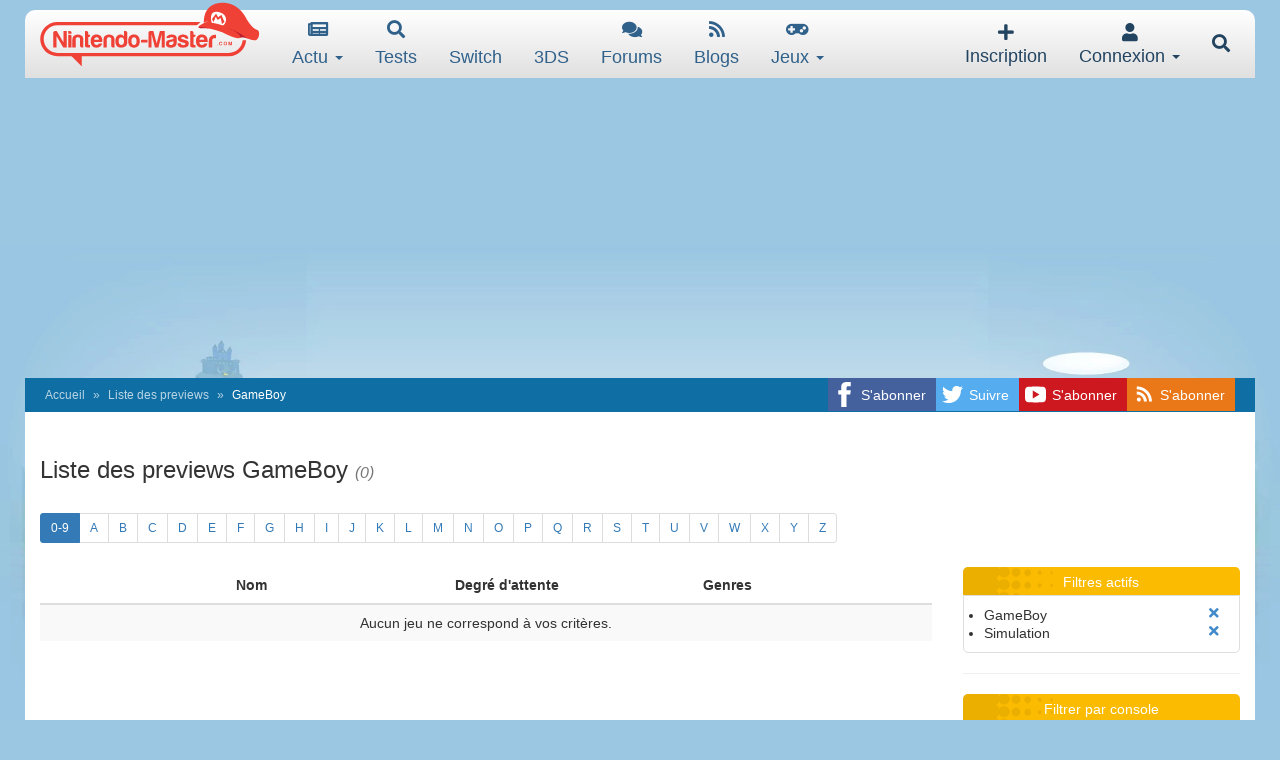

--- FILE ---
content_type: text/html; charset=UTF-8
request_url: https://www.nintendo-master.com/previews/gb?l=09&g=109
body_size: 8748
content:
<!doctype html>
<html prefix="og: http://ogp.me/ns#" lang="fr">
<head>


<!-- Google tag (gtag.js) -->
<script async src="https://www.googletagmanager.com/gtag/js?id=G-D79KNPH6FL"></script>
<script>
  window.dataLayer = window.dataLayer || [];
  function gtag(){dataLayer.push(arguments);}
  gtag('js', new Date());

  gtag('config', 'G-D79KNPH6FL');</script>

            <link rel="canonical" href="https://www.nintendo-master.com/previews" />
    <title>Liste des previews - Nintendo-Master</title>
    <meta charset="utf-8">
    <meta http-equiv="X-UA-Compatible" content="IE=edge">
    <meta name="viewport"
          content="width=1024">

            <meta name="keywords"
              content="nintendo,switch,wii,wiiu,ds,nds,3ds,n3ds,nx,gamecube,play,console,jeux,ngc,gc,gba,e3,gameboy,game,gb,micro,news,mario,zelda,link,pokemon,pikachu,xenoblade,splatoon,forum,portable,tgs,salon,amiibo,online,nintendo-master,informations,video,nm,actualité,rpg,screen,sega,capcom,metroid,spécialisé,news,blog">
    
            <meta name="description"
              content="Visualisation de la liste des previews, les jeux que nous attendons le plus">
    

    <meta name="google-site-verification" content="Yn628QHoWKAexHLpHE5vymfGq4kU-mu_he7BLSo0wKo"/>
    <meta name="csrf-token" content="Lm171tGrqrWLjDjsa0pli2qKvZwFDUjF1U1rSkSU"/>

    <meta name="socketio_token" content="null"/>

    <meta name="theme-color" content="#b83b3b">
    <meta name="application-name" content="Nintendo-Master">

    <link rel="apple-touch-icon-precomposed" sizes="57x57"
          href="https://www.nintendo-master.com/img/favicons/apple-touch-icon-57x57.png"/>
    <link rel="apple-touch-icon-precomposed" sizes="114x114"
          href="https://www.nintendo-master.com/img/favicons/apple-touch-icon-114x114.png"/>
    <link rel="apple-touch-icon-precomposed" sizes="72x72"
          href="https://www.nintendo-master.com/img/favicons/apple-touch-icon-72x72.png"/>
    <link rel="apple-touch-icon-precomposed" sizes="144x144"
          href="https://www.nintendo-master.com/img/favicons/apple-touch-icon-144x144.png"/>
    <link rel="apple-touch-icon-precomposed" sizes="60x60"
          href="https://www.nintendo-master.com/img/favicons/apple-touch-icon-60x60.png"/>
    <link rel="apple-touch-icon-precomposed" sizes="120x120"
          href="https://www.nintendo-master.com/img/favicons/apple-touch-icon-120x120.png"/>
    <link rel="apple-touch-icon-precomposed" sizes="76x76"
          href="https://www.nintendo-master.com/img/favicons/apple-touch-icon-76x76.png"/>
    <link rel="apple-touch-icon-precomposed" sizes="152x152"
          href="https://www.nintendo-master.com/img/favicons/apple-touch-icon-152x152.png"/>
    <link rel="icon" type="image/png" href="https://www.nintendo-master.com/img/favicons/favicon-196x196.png" sizes="196x196"/>
    <link rel="icon" type="image/png" href="https://www.nintendo-master.com/img/favicons/favicon-96x96.png" sizes="96x96"/>
    <link rel="icon" type="image/png" href="https://www.nintendo-master.com/img/favicons/favicon-32x32.png" sizes="32x32"/>
    <link rel="icon" type="image/png" href="https://www.nintendo-master.com/img/favicons/favicon-16x16.png" sizes="16x16"/>

                <link href="https://www.nintendo-master.com/css/bootstrap.css" rel="stylesheet">
        <link href="https://www.nintendo-master.com/css/app.css?3622" rel="stylesheet">
        <link href="https://www.nintendo-master.com/css/perfect-scrollbar.min.css?3" rel="stylesheet">

                    <link href="https://www.nintendo-master.com/css/nm/game.css?1808" rel="stylesheet">
                    <link href="https://www.nintendo-master.com/css/jquery.fancybox.css?2102" rel="stylesheet">
            
    <link href="https://www.nintendo-master.com/css/nm/game.css" rel="stylesheet">

            <link rel="alternate" type="application/rss+xml" href="https://www.nintendo-master.com/rss/news" title="Nintendo-Master: News">
        <link rel="alternate" type="application/rss+xml" href="https://www.nintendo-master.com/rss/blogs" title="Nintendo-Master: Blogs">
        <link rel="alternate" type="application/rss+xml" href="https://www.nintendo-master.com/rss/forum"
              title="Nintendo-Master: Forums">
    
    
    <link rel="stylesheet" href="https://www.nintendo-master.com/css/fontawesome.min.css?1">

    <!-- Global site tag (gtag.js) - Google Analytics -->
    <script async src="https://www.googletagmanager.com/gtag/js?id=UA-146431523-1"></script>
    <script>
        window.dataLayer = window.dataLayer || [];
        function gtag(){dataLayer.push(arguments);}
        gtag('js', new Date());

        gtag('config', 'UA-146431523-1');
    </script>

    <script async src="https://pagead2.googlesyndication.com/pagead/js/adsbygoogle.js"></script>
    <script>
        (adsbygoogle = window.adsbygoogle || []).push({
            google_ad_client: "ca-pub-2699302559426236",
            enable_page_level_ads: true
        });
    </script>

    
    <meta property="og:site_name" content="Nintendo-Master"/>
    <meta name="twitter:site" content="@NM_Officiel"/>

            <meta property="og:title" content="Nintendo-Master, actu Nintendo et Nintendo Switch"/>
        <meta property="og:type" content="website"/>
        <meta property="og:url" content="https://www.nintendo-master.com"/>
        <meta property="og:image" content="https://www.nintendo-master.com/img/banners/250x250.png"/>
    </head>
<body>

<script>
    function canUseWebP() {
        var elem = document.createElement('canvas');
        if (!!(elem.getContext && elem.getContext('2d')))
            return elem.toDataURL('image/webp').indexOf('data:image/webp') == 0;
        return false;
    }

    if (!canUseWebP())
        document.body.classList.add("not-webp");
</script>

<div id="offcanvas-bg-black"></div>
    <style>
        body {
            background-image: url('/img/deco.webp');
            background-position: bottom center;
            background-size: 100%;
            background-repeat: no-repeat;
            background-color: #9bc7e2;
            background-attachment: fixed;
        }
    </style>


<div class="container container-site">

    <div class="row header" data-spy="affix" data-offset-top="60">
    <a class="logo hidden-xs" title="Logo menu Nintendo-Master " href="https://www.nintendo-master.com"></a>

    <nav class="navbar navbar-menu" role="navigation">
        <!-- Brand and toggle get grouped for better mobile display -->
        <div class="navbar-header" style="text-align: center;">
            <a class="mobile-header-toggle navbar-toggle pull-right visible-xs" style="margin-right:8px;" data-toggle="search"
               href="#">
                <span class="fa fa-search mobile-search-btn"></span>
            </a>

            
            <form action="/recherche" method="get" id="search-mobile">
                <a href="#" id="search-back"><i class="fa fa-arrow-left"></i></a>
                <input type="text" class="form-control search-text-mobile" name="q"
                       placeholder="Rechercher..."  >
            </form>

            <a class=" navbar-toggle toggle-menu visible-xs pull-left" id="logo_mobile" data-toggle="offcanvas"
               data-target="#offcanvas-menu" href="#">
                <span class="lines"></span>
            </a>

            <a class="logo visible-xs" title="Logo mobile Nintendo-Master" href="/"></a>
        </div>

        <div class="hidden-xs" id="collapse-menu">
                            <div class="visible-xs">
                    <div class="subheader">
                        <a href="#" data-toggle="modal" data-target="#modal_connect"
                           class="btn btn-primary">Connexion</a>
                        <a href="https://www.nintendo-master.com/inscription" class="btn btn-danger">Inscription</a>
                    </div>
                </div>
            
            <ul class="nav navbar-nav nav-main">
                
                <li class="visible-xs">
                    <a href="https://www.nintendo-master.com">
                        <span class="fa fa-home"></span>
                        Accueil
                    </a>
                </li>
                <li class="dropdown">
                    <a href="#" class="dropdown-toggle" data-toggle="dropdown">
                        <span class="fa fa-newspaper"></span>
                        Actu <b class="caret"></b>
                    </a>
                    <ul class="dropdown-menu">
                        <li><a href="https://www.nintendo-master.com/actualite">Dernières news</a></li>
                        <li><a href="https://www.nintendo-master.com/actualite/important">A ne pas rater</a></li>
                        <li><a href="https://www.nintendo-master.com/actualite/wii-u">Nintendo Wii U</a></li>
                        <li><a href="https://www.nintendo-master.com/actualite/3ds">Nintendo 3DS</a></li>
                        <li><a href="https://www.nintendo-master.com/actualite/switch">Nintendo SWITCH</a></li>
                        <li><a href="https://www.nintendo-master.com/actualite/exclu">Exclusivités</a></li>
                    </ul>
                </li>

                <li class="dropdown">
                    <a href="https://www.nintendo-master.com/tests" class="dropdown-toggle">
                        <span class="fa fa-search"></span>
                        Tests
                    </a>
                </li>

                <li class="dropdown dropdown-sm">
                    <a href="https://www.nintendo-master.com/actualite/switch" class="dropdown-toggle">
                        <span class="iconify" data-icon="fa-brands:nintendo-switch" data-inline="false" data-width="18"
                              data-height="18"></span>
                        <span class="hidden-sm">Switch</span>
                    </a>
                </li>

                <li class="dropdown dropdown-sm">
                    <a href="https://www.nintendo-master.com/actualite/3ds" class="dropdown-toggle">
                        <span class="iconify" data-icon="whh-nintendods" data-inline="false" data-width="18"
                              data-height="18"></span>
                        <span class="hidden-sm">3DS</span>
                    </a>
                </li>

                <li class="dropdown">
                    <a href="https://www.nintendo-master.com/forum" class="dropdown-toggle">
                        <span class="fa fa-comments"></span>
                        Forums
                    </a>
                </li>

                <li class="dropdown">
                    <a href="https://www.nintendo-master.com/blogs" class="dropdown-toggle">
                        <span class="fa fa-rss"></span>
                        Blogs
                    </a>
                </li>

                <li class="dropdown">
                    <a href="#" class="dropdown-toggle" data-toggle="dropdown">
                        <span class="fa fa-gamepad"></span>
                        Jeux <b class="caret"></b>
                    </a>
                    <ul class="dropdown-menu">
                        <li><a href="https://www.nintendo-master.com/jeux">Tous les jeux</a></li>
                        <li><a href="https://www.nintendo-master.com/jeux/sorties">Calendrier des sorties</a></li>
                        <li><a href="https://www.nintendo-master.com/previews">Previews</a></li>
                    </ul>
                </li>

                            </ul>
        </div>

        <ul class="nav navbar-nav nav-user hidden-xs pull-right">
                            <li class="dropdown">
                    <a href="https://www.nintendo-master.com/inscription" class="dropdown-toggle">
                        <span class="fa fa-plus hidden-sm"></span>
                        Inscription
                    </a>
                </li>

                <li class="dropdown dropdown-click">
                    <a href="#" class="dropdown-toggle" data-toggle="dropdown">
                        <span class="fa fa-user hidden-sm"></span>
                        Connexion <b class="caret hidden-xs"></b>
                    </a>
                    <div class="dropdown-menu dropdown-menu-right connect-box-dropdown">
                        <div id="connect_box">
                            <form action="https://www.nintendo-master.com/connexion" method="post" class="form-inline form-login" id="connect"><input type="hidden" name="_token" value="Lm171tGrqrWLjDjsa0pli2qKvZwFDUjF1U1rSkSU">
                            <div class="form-group username-group">
                                <div class="input-group">
                                    <div class="input-group-addon"><span class="fa fa-user"></span></div>
                                    <input type="text" class="form-control" id="username" name="email"
                                           placeholder="Pseudo">
                                </div>
                            </div>

                            <div class="form-group password-group">
                                <div class="input-group">
                                    <div class="input-group-addon"><span class="fa fa-lock"></span></div>
                                    <input type="password" class="form-control" id="password" name="password"
                                           placeholder="Mot de passe">
                                </div>
                            </div>

                            <div class="btn-block btns-signin">
                                <button type="submit" id="btn_login" class="btn btn-primary">Connexion</button>
                            </div>

                            <div class="form-group password-group">
                                <div class="checkbox">
                                    <label>
                                        <input type="checkbox" class="noicheck" name="remember" checked> Se souvenir de
                                        moi
                                    </label>
                                </div>
                            </div>

                            <a href="https://www.nintendo-master.com/users/forgot_password" class="forget_password">Mot de passe
                                oublié?</a>

                            </form>
                        </div>
                    </div>
                </li>
                        <li class="pull-right search-nav-toggle">
                <a class="mobile-header-toggle navbar-toggle pull-right" style="margin-right:8px;"
                   data-toggle="search" href="#">
                    <span class="fa fa-search mobile-search-btn"></span>
                </a>
            </li>
        </ul>
    </nav>
</div>

    <div id="offcanvas-menu"
         class="navmenu navmenu-default navmenu-fixed-left offcanvas-xs hidden-sm hidden-md hidden-lg"></div>

    
            <div class="row content-breadcrumb hidden-xs">
            <div class="social-networks hidden-xs">
                <div class="social-item item-fb">
                    <a href="https://www.facebook.com/pages/Nintendo-Mastercom/595180663842693" target="_blank"
                       rel=”noreferrer” title="Facebook Nintendo-Master">
                        <span class="hidden-sm">S'abonner</span></a>
                </div>
                <div class="social-item item-tw">
                    <a href="https://twitter.com/NM_Officiel" target="_blank" rel=”noreferrer”
                       title="Twitter Nintendo-Master">
                        <span class="hidden-sm">Suivre</span></a>
                </div>
                <div class="social-item item-yt">
                    <a href="https://www.youtube.com/channel/UCUPnBgJ-t7bTvFtDH5fbgjg" target="_blank" rel=”noreferrer”
                       title="YouTube Nintendo-Master">
                        <span class="hidden-sm">S'abonner</span></a>
                </div>
                <div class="social-item item-rss">
                    <a href="https://www.nintendo-master.com/rss/news" target="_blank" title="Flux RSS Nintendo-Master">
                        <span class="hidden-sm">S'abonner</span></a>
                </div>
            </div>

            
                            <ol class="breadcrumb separator-bar hidden-xs">
                    <li><a href="/">Accueil</a></li>
                                <li><a href="https://www.nintendo-master.com/previews">Liste des previews</a></li>
        <li class="active">GameBoy</li>
                    </ol>
                    </div>
    
    <div class="main-content row" id="main-content">
        <div class="social-networks visible-xs">
            <div class="social-item item-yt">
                <a href="https://www.youtube.com/channel/UCUPnBgJ-t7bTvFtDH5fbgjg" target="_blank" rel=”noreferrer”
                   title="S'abonner à la chaîne YouTube"></a>
            </div>
            <div class="social-item item-fb">
                <a href="https://www.facebook.com/pages/Nintendo-Mastercom/595180663842693" target="_blank"
                   rel=”noreferrer” title="S'abonner sur Facebook"></a>
            </div>
            <div class="social-item item-tw">
                <a href="https://twitter.com/NM_Officiel" target="_blank" rel=”noreferrer”
                   title="Suivre sur Twitter"></a>
            </div>
        </div>

        <div class="col-md-12 mobile-container">
            
            
    <h3>Liste des previews GameBoy <i><small>(0)</small></i></h3>

    <nav>
        <ul class="pagination pagination-sm">
            <li class="active"><a href="https://www.nintendo-master.com/previews/gb?l=09&g=109">0-9</a></li>
                            <li><a href="https://www.nintendo-master.com/previews/gb?l=A&g=109">A</a></li>
                            <li><a href="https://www.nintendo-master.com/previews/gb?l=B&g=109">B</a></li>
                            <li><a href="https://www.nintendo-master.com/previews/gb?l=C&g=109">C</a></li>
                            <li><a href="https://www.nintendo-master.com/previews/gb?l=D&g=109">D</a></li>
                            <li><a href="https://www.nintendo-master.com/previews/gb?l=E&g=109">E</a></li>
                            <li><a href="https://www.nintendo-master.com/previews/gb?l=F&g=109">F</a></li>
                            <li><a href="https://www.nintendo-master.com/previews/gb?l=G&g=109">G</a></li>
                            <li><a href="https://www.nintendo-master.com/previews/gb?l=H&g=109">H</a></li>
                            <li><a href="https://www.nintendo-master.com/previews/gb?l=I&g=109">I</a></li>
                            <li><a href="https://www.nintendo-master.com/previews/gb?l=J&g=109">J</a></li>
                            <li><a href="https://www.nintendo-master.com/previews/gb?l=K&g=109">K</a></li>
                            <li><a href="https://www.nintendo-master.com/previews/gb?l=L&g=109">L</a></li>
                            <li><a href="https://www.nintendo-master.com/previews/gb?l=M&g=109">M</a></li>
                            <li><a href="https://www.nintendo-master.com/previews/gb?l=N&g=109">N</a></li>
                            <li><a href="https://www.nintendo-master.com/previews/gb?l=O&g=109">O</a></li>
                            <li><a href="https://www.nintendo-master.com/previews/gb?l=P&g=109">P</a></li>
                            <li><a href="https://www.nintendo-master.com/previews/gb?l=Q&g=109">Q</a></li>
                            <li><a href="https://www.nintendo-master.com/previews/gb?l=R&g=109">R</a></li>
                            <li><a href="https://www.nintendo-master.com/previews/gb?l=S&g=109">S</a></li>
                            <li><a href="https://www.nintendo-master.com/previews/gb?l=T&g=109">T</a></li>
                            <li><a href="https://www.nintendo-master.com/previews/gb?l=U&g=109">U</a></li>
                            <li><a href="https://www.nintendo-master.com/previews/gb?l=V&g=109">V</a></li>
                            <li><a href="https://www.nintendo-master.com/previews/gb?l=W&g=109">W</a></li>
                            <li><a href="https://www.nintendo-master.com/previews/gb?l=X&g=109">X</a></li>
                            <li><a href="https://www.nintendo-master.com/previews/gb?l=Y&g=109">Y</a></li>
                            <li><a href="https://www.nintendo-master.com/previews/gb?l=Z&g=109">Z</a></li>
                    </ul>
    </nav>

    <style>
        table.games-list>tbody>tr>td { vertical-align: middle}
        .games-list td:nth-child(1) {width: 5%;text-align: center;}
        .games-list td:nth-child(2) {width: 55%;}
        .games-list td:nth-child(3) {width: 20%;}
        .games-list td:nth-child(4) {width: 20%}

        .games-list .article-note {
            font-size: 15px;
            padding: 1px;
        }
    </style>

    <div class="row">
        <div class="col-md-9">
            <table class="table table-striped games-list">
                <thead>
                    <tr>
                        <th></th>
                        <th>Nom</th>
                        <th>Degré d'attente</th>
                        <th>Genres</th>
                    </tr>
                </thead>
                                    <tr><td colspan="4">Aucun jeu ne correspond à vos critères.</td></tr>
                            </table>
        </div>

        <div class="col-md-3">
            <div class="box">
                <div class="small-box-header">Filtres actifs</div>
                <div class="box-body">
                    <ul class="filters-list">
                                                    <li>GameBoy <a href="https://www.nintendo-master.com/previews?l=09&g=109" class="fa fa-times pull-right"></a></li>
                        
                                                    <li>Simulation <a href="https://www.nintendo-master.com/previews/gb?l=09" class="fa fa-times pull-right"></a></li>
                        
                                            </ul>
                </div>
            </div>

            <hr>

            <div class="box">
                <div class="small-box-header">Filtrer par console</div>
                <div class="box-body">
                                            <a href="https://www.nintendo-master.com/previews/wii?l=09&g=109">Nintendo Wii</a>
                        <i>(1082)</i><br>
                                            <a href="https://www.nintendo-master.com/previews/wii-u?l=09&g=109">Nintendo Wii U</a>
                        <i>(682)</i><br>
                                            <a href="https://www.nintendo-master.com/previews/ds?l=09&g=109">Nintendo DS</a>
                        <i>(1100)</i><br>
                                            <a href="https://www.nintendo-master.com/previews/3ds?l=09&g=109">Nintendo 3DS</a>
                        <i>(929)</i><br>
                                            <a href="https://www.nintendo-master.com/previews/retro?l=09&g=109">Retro-Gaming</a>
                        <i>(15)</i><br>
                                            <a href="https://www.nintendo-master.com/previews/gba?l=09&g=109">GameBoy Advance</a>
                        <i>(66)</i><br>
                                            <a href="https://www.nintendo-master.com/previews/gc?l=09&g=109">GameCube</a>
                        <i>(423)</i><br>
                                            <a href="https://www.nintendo-master.com/previews/gb?l=09&g=109">GameBoy</a>
                        <i>(119)</i><br>
                                            <a href="https://www.nintendo-master.com/previews/n64?l=09&g=109">Nintendo 64</a>
                        <i>(315)</i><br>
                                            <a href="https://www.nintendo-master.com/previews/snes?l=09&g=109">Super NES</a>
                        <i>(137)</i><br>
                                            <a href="https://www.nintendo-master.com/previews/nes?l=09&g=109">NES</a>
                        <i>(138)</i><br>
                                            <a href="https://www.nintendo-master.com/previews/2ds?l=09&g=109">Nintendo 2DS</a>
                        <i>(1)</i><br>
                                            <a href="https://www.nintendo-master.com/previews/n3ds?l=09&g=109">New Nintendo 3DS</a>
                        <i>(11)</i><br>
                                            <a href="https://www.nintendo-master.com/previews/autre?l=09&g=109">Actualité</a>
                        <i>(110)</i><br>
                                            <a href="https://www.nintendo-master.com/previews/switch?l=09&g=109">Nintendo Switch</a>
                        <i>(2851)</i><br>
                                            <a href="https://www.nintendo-master.com/previews/mobile?l=09&g=109">Mobile</a>
                        <i>(40)</i><br>
                                            <a href="https://www.nintendo-master.com/previews/zik?l=09&g=109">Musique</a>
                        <i>(0)</i><br>
                                            <a href="https://www.nintendo-master.com/previews/lego?l=09&g=109">LEGO</a>
                        <i>(5)</i><br>
                                            <a href="https://www.nintendo-master.com/previews/ns2?l=09&g=109">Nintendo Switch 2</a>
                        <i>(111)</i><br>
                                            <a href="https://www.nintendo-master.com/previews/film-1?l=09&g=109">Cinéma</a>
                        <i>(3)</i><br>
                                            <a href="https://www.nintendo-master.com/previews/consoles?l=09&g=109">Plateformes</a>
                        <i>(4)</i><br>
                                            <a href="https://www.nintendo-master.com/previews/soc?l=09&g=109">Société</a>
                        <i>(2)</i><br>
                                    </div>
            </div>

            <div class="box">
                <div class="small-box-header">Filtrer par genre</div>
                <div class="box-body">
                                            <a href="https://www.nintendo-master.com/previews/gb?l=09&g=14">Arcade</a><br>
                                            <a href="https://www.nintendo-master.com/previews/gb?l=09&g=16">Aventure</a><br>
                                            <a href="https://www.nintendo-master.com/previews/gb?l=09&g=17">Beat&#039;em all</a><br>
                                            <a href="https://www.nintendo-master.com/previews/gb?l=09&g=18">Cartes</a><br>
                                            <a href="https://www.nintendo-master.com/previews/gb?l=09&g=19">Horror</a><br>
                                            <a href="https://www.nintendo-master.com/previews/gb?l=09&g=20">Plateforme</a><br>
                                            <a href="https://www.nintendo-master.com/previews/gb?l=09&g=23">Combat</a><br>
                                            <a href="https://www.nintendo-master.com/previews/gb?l=09&g=24">Course</a><br>
                                            <a href="https://www.nintendo-master.com/previews/gb?l=09&g=27">FPS</a><br>
                                            <a href="https://www.nintendo-master.com/previews/gb?l=09&g=29">Guerre</a><br>
                                            <a href="https://www.nintendo-master.com/previews/gb?l=09&g=30">Infiltration</a><br>
                                            <a href="https://www.nintendo-master.com/previews/gb?l=09&g=33">Musique</a><br>
                                            <a href="https://www.nintendo-master.com/previews/gb?l=09&g=34">Shoot&#039;em up</a><br>
                                            <a href="https://www.nintendo-master.com/previews/gb?l=09&g=36">Puzzle</a><br>
                                            <a href="https://www.nintendo-master.com/previews/gb?l=09&g=39">Rail Shooter</a><br>
                                            <a href="https://www.nintendo-master.com/previews/gb?l=09&g=40">Réflexion</a><br>
                                            <a href="https://www.nintendo-master.com/previews/gb?l=09&g=41">RPG</a><br>
                                            <a href="https://www.nintendo-master.com/previews/gb?l=09&g=42">Shooter</a><br>
                                            <a href="https://www.nintendo-master.com/previews/gb?l=09&g=43">Stratégie</a><br>
                                            <a href="https://www.nintendo-master.com/previews/gb?l=09&g=45">Survival horror</a><br>
                                            <a href="https://www.nintendo-master.com/previews/gb?l=09&g=46">Tactique</a><br>
                                            <a href="https://www.nintendo-master.com/previews/gb?l=09&g=70">Party Game</a><br>
                                            <a href="https://www.nintendo-master.com/previews/gb?l=09&g=71">Point &amp; Click</a><br>
                                            <a href="https://www.nintendo-master.com/previews/gb?l=09&g=73">Rythme</a><br>
                                            <a href="https://www.nintendo-master.com/previews/gb?l=09&g=97">Casse Briques</a><br>
                                            <a href="https://www.nintendo-master.com/previews/gb?l=09&g=104">Compilation</a><br>
                                            <a href="https://www.nintendo-master.com/previews/gb?l=09&g=107">Action</a><br>
                                            <a href="https://www.nintendo-master.com/previews/gb?l=09&g=109">Simulation</a><br>
                                            <a href="https://www.nintendo-master.com/previews/gb?l=09&g=112">Cuisine</a><br>
                                            <a href="https://www.nintendo-master.com/previews/gb?l=09&g=115">Danse</a><br>
                                            <a href="https://www.nintendo-master.com/previews/gb?l=09&g=117">Dessin</a><br>
                                            <a href="https://www.nintendo-master.com/previews/gb?l=09&g=125">Educatif</a><br>
                                            <a href="https://www.nintendo-master.com/previews/gb?l=09&g=144">Sport</a><br>
                                            <a href="https://www.nintendo-master.com/previews/gb?l=09&g=150">Inclassable</a><br>
                                            <a href="https://www.nintendo-master.com/previews/gb?l=09&g=179">MMORPG</a><br>
                                            <a href="https://www.nintendo-master.com/previews/gb?l=09&g=196">Tir</a><br>
                                            <a href="https://www.nintendo-master.com/previews/gb?l=09&g=215">Visual novel</a><br>
                                            <a href="https://www.nintendo-master.com/previews/gb?l=09&g=216">Rogue-Like</a><br>
                                            <a href="https://www.nintendo-master.com/previews/gb?l=09&g=217">Minecraft-like</a><br>
                                            <a href="https://www.nintendo-master.com/previews/gb?l=09&g=218">LEGO</a><br>
                                            <a href="https://www.nintendo-master.com/previews/gb?l=09&g=219">Indies</a><br>
                                            <a href="https://www.nintendo-master.com/previews/gb?l=09&g=220">Gestion</a><br>
                                            <a href="https://www.nintendo-master.com/previews/gb?l=09&g=221">Mode</a><br>
                                            <a href="https://www.nintendo-master.com/previews/gb?l=09&g=222">Inclassable</a><br>
                                            <a href="https://www.nintendo-master.com/previews/gb?l=09&g=223">Football</a><br>
                                            <a href="https://www.nintendo-master.com/previews/gb?l=09&g=224">Jouets connectés</a><br>
                                            <a href="https://www.nintendo-master.com/previews/gb?l=09&g=225">Enquête</a><br>
                                            <a href="https://www.nintendo-master.com/previews/gb?l=09&g=226">Application</a><br>
                                            <a href="https://www.nintendo-master.com/previews/gb?l=09&g=227">Rumeur</a><br>
                                            <a href="https://www.nintendo-master.com/previews/gb?l=09&g=228">Livre</a><br>
                                            <a href="https://www.nintendo-master.com/previews/gb?l=09&g=229">VR</a><br>
                                            <a href="https://www.nintendo-master.com/previews/gb?l=09&g=230">Flipper</a><br>
                                            <a href="https://www.nintendo-master.com/previews/gb?l=09&g=231">Bac à sable</a><br>
                                            <a href="https://www.nintendo-master.com/previews/gb?l=09&g=232">Rainy Frog</a><br>
                                            <a href="https://www.nintendo-master.com/previews/gb?l=09&g=233">Thriller narratif</a><br>
                                            <a href="https://www.nintendo-master.com/previews/gb?l=09&g=234">Metroidvania</a><br>
                                            <a href="https://www.nintendo-master.com/previews/gb?l=09&g=235">Tower Defense</a><br>
                                            <a href="https://www.nintendo-master.com/previews/gb?l=09&g=236">Dungeon RPG</a><br>
                                            <a href="https://www.nintendo-master.com/previews/gb?l=09&g=237">Rogue-Lite</a><br>
                                            <a href="https://www.nintendo-master.com/previews/gb?l=09&g=238">Hack-and-Slash</a><br>
                                            <a href="https://www.nintendo-master.com/previews/gb?l=09&g=239">Cascade</a><br>
                                            <a href="https://www.nintendo-master.com/previews/gb?l=09&g=240">Battle Royale</a><br>
                                            <a href="https://www.nintendo-master.com/previews/gb?l=09&g=241">Moba</a><br>
                                            <a href="https://www.nintendo-master.com/previews/gb?l=09&g=242">Coopération</a><br>
                                            <a href="https://www.nintendo-master.com/previews/gb?l=09&g=243">Mecha</a><br>
                                            <a href="https://www.nintendo-master.com/previews/gb?l=09&g=244">Pokémon-Like</a><br>
                                            <a href="https://www.nintendo-master.com/previews/gb?l=09&g=245">Casse-tête</a><br>
                                            <a href="https://www.nintendo-master.com/previews/gb?l=09&g=246">Free-to-Play</a><br>
                                            <a href="https://www.nintendo-master.com/previews/gb?l=09&g=247">Film</a><br>
                                            <a href="https://www.nintendo-master.com/previews/gb?l=09&g=248">Horreur</a><br>
                                            <a href="https://www.nintendo-master.com/previews/gb?l=09&g=249">FMV</a><br>
                                            <a href="https://www.nintendo-master.com/previews/gb?l=09&g=250">Survie</a><br>
                                            <a href="https://www.nintendo-master.com/previews/gb?l=09&g=251">Exploration</a><br>
                                            <a href="https://www.nintendo-master.com/previews/gb?l=09&g=252">Livres</a><br>
                                            <a href="https://www.nintendo-master.com/previews/gb?l=09&g=253">Tactical-RPG</a><br>
                                            <a href="https://www.nintendo-master.com/previews/gb?l=09&g=254">Twin-stick shooter</a><br>
                                            <a href="https://www.nintendo-master.com/previews/gb?l=09&g=255">City Builder</a><br>
                                            <a href="https://www.nintendo-master.com/previews/gb?l=09&g=256">LEGO</a><br>
                                            <a href="https://www.nintendo-master.com/previews/gb?l=09&g=257">Multi</a><br>
                                            <a href="https://www.nintendo-master.com/previews/gb?l=09&g=258">Cinéma</a><br>
                                            <a href="https://www.nintendo-master.com/previews/gb?l=09&g=259">Film</a><br>
                                            <a href="https://www.nintendo-master.com/previews/gb?l=09&g=260">console</a><br>
                                            <a href="https://www.nintendo-master.com/previews/gb?l=09&g=261">Autre</a><br>
                                    </div>
            </div>
        </div>
    </div>

        </div>

    </div>

    <div class="row footer">
            <div class="col-sm-3">
            <a href="/" title="Page d'accueil"><img src="https://www.nintendo-master.com/img/logo-flat.png?2" class="lazy logo-footer" alt="Logo Nintendo-Master"></a>
        </div>
    
    <div class="col-sm-5">
        Nintendo-master.com, toute l'actualité Nintendo en France<br>
        Toute l'actualité Nintendo : Switch, Nintendo Switch 2, amiibo, Zelda, Mario - 2003-2026<br><br>

        Tags :
	<a href="https://www.nintendo-master.com/actualite/switch">Nintendo Switch</a>,
        <a href="https://www.nintendo-master.com/actualite/zelda">Zelda</a>,
        <a href="https://www.nintendo-master.com/actualite/mario">Mario</a>,
        <a href="https://www.nintendo-master.com/actualite/pokemon">Pokémon</a>,
	<a href="https://www.nintendo-master.com/actualite/Metroid">Metroid</a>,
	<a href="https://www.nintendo-master.com/actualite/Xenoblade">Xenoblade</a>,
	<a href="https://www.nintendo-master.com/actualite/Splatoon">Splatoon</a>,
	<a href="https://www.nintendo-master.com/actualite/3ds">Nintendo 3DS</a>,
        <a href="https://www.nintendo-master.com/actualite/amiibo">Amiibo</a>,
	<a href="https://www.nintendo-master.com/actualite/My%20Nintendo">My Nintendo</a>,
	<a href="https://www.nintendo-master.com/actualite/Cartoon%20Master">Cartoon Master</a>,
        <a href="https://www.nintendo-master.com/actualite/nintendo%20labo">Nintendo Labo</a>
	<a href="https://www.nintendo-master.com/actualite/nintendo%20switch%202">Nintendo Switch 2</a>


        <br><br>

        <a href="https://www.nintendo-master.com/rss/news">RSS Actu</a>,
        <a href="https://www.nintendo-master.com/rss/blogs">RSS Blogs</a>
    </div>

    <div class="col-sm-3 hidden-xs">
        <ul class="footer-links">
             <li><a href="https://www.nintendo-master.com/contact">L'équipe</a></li>
            <li><a href="https://www.nintendo-master.com/membres">Annuaire des membres</a></li>
            <li><a href="mailto:rp@nintendo-master.com">Contact Relations Presse</a></li>
            <li><a href="mailto:recrutement@nintendo-master.com">Recrutement</a></li>
            <li><a href="mailto:contact@nintendo-master.com">Signaler un bug</a></li>
            <li><a href="https://www.nintendo-master.com/informations-legales">Mentions légales</a></li> 
	    
        </ul>
    </div>
</div>

	<div class="partners row">
					<div style="width: 100%; text-align: center;">
				
			</div>
		
		<div class="col-md-12 text-center">
			Partenaires (<a href="mailto:rp@nintendo-master.com">Devenir Partenaire</a>) :
			<a href="http://www.all-nintendo.com/" rel=”noreferrer” target="_blank">All-Nintendo</a> -
			<a href="http://www.next-nintendo.com/" rel=”noreferrer” target="_blank">Next-Nintendo</a> -
            <a href="http://jeux.info" rel=”noreferrer” title="Jeux.info" target="_blank">Jeux</a> -
            <a href="http://coloriage.info" rel=”noreferrer” title="Coloriage à imprimer" target="_blank">Coloriage à imprimer</a> -
            <a href="http://coloring-pages.info" rel=”noreferrer” title="Free Coloring Pages" target="_blank">Coloring pages</a>
        </div>
	</div>
</div>

            <div class="modal fade" id="modal_connect">
            <div class="modal-dialog">
                <div class="modal-content">
                    <div class="modal-header">
                        <button type="button" class="close" data-dismiss="modal" aria-hidden="true">&times;</button>
                        <h4 class="modal-title">Se connecter</h4>
                    </div>
                    <div class="modal-body" id="connect_modal"></div>
                    <div class="clearfix"></div>
                </div>
            </div>
        </div>
    
    
    <div id="smilies_popover" class="hidden">
        <div class="smilies_btn">
            <div class="smilies" tabindex="0" data-placement="top" data-toggle="popover" data-trigger="focus" data-html="true" data-content="&lt;div class=&quot;smiley-btn&quot;&gt;&lt;img src=&quot;https://www.nintendo-master.com/img/smilies/smile.gif&quot; width=&quot;15&quot; height=&quot;15&quot; title=&quot;:-)&quot; rel=&quot;:-)&quot; alt=&quot;:-)&quot;&gt;&lt;/div&gt;&lt;div class=&quot;smiley-btn&quot;&gt;&lt;img src=&quot;https://www.nintendo-master.com/img/smilies/happy.gif&quot; width=&quot;15&quot; height=&quot;15&quot; title=&quot;:happy:&quot; rel=&quot;:happy:&quot; alt=&quot;:happy:&quot;&gt;&lt;/div&gt;&lt;div class=&quot;smiley-btn&quot;&gt;&lt;img src=&quot;https://www.nintendo-master.com/img/smilies/biggrin.gif&quot; width=&quot;15&quot; height=&quot;15&quot; title=&quot;:-D&quot; rel=&quot;:-D&quot; alt=&quot;:-D&quot;&gt;&lt;/div&gt;&lt;div class=&quot;smiley-btn&quot;&gt;&lt;img src=&quot;https://www.nintendo-master.com/img/smilies/razz.gif&quot; width=&quot;15&quot; height=&quot;15&quot; title=&quot;:-P&quot; rel=&quot;:-P&quot; alt=&quot;:-P&quot;&gt;&lt;/div&gt;&lt;div class=&quot;smiley-btn&quot;&gt;&lt;img src=&quot;https://www.nintendo-master.com/img/smilies/smilespace.gif&quot; width=&quot;15&quot; height=&quot;15&quot; title=&quot;:hap:&quot; rel=&quot;:hap:&quot; alt=&quot;:hap:&quot;&gt;&lt;/div&gt;&lt;div class=&quot;smiley-btn&quot;&gt;&lt;img src=&quot;https://www.nintendo-master.com/img/smilies/lol.gif&quot; width=&quot;15&quot; height=&quot;15&quot; title=&quot;:lol:&quot; rel=&quot;:lol:&quot; alt=&quot;:lol:&quot;&gt;&lt;/div&gt;&lt;div class=&quot;smiley-btn&quot;&gt;&lt;img src=&quot;https://www.nintendo-master.com/img/smilies/wink.gif&quot; width=&quot;15&quot; height=&quot;15&quot; title=&quot;;)&quot; rel=&quot;;)&quot; alt=&quot;;)&quot;&gt;&lt;/div&gt;&lt;div class=&quot;smiley-btn&quot;&gt;&lt;img src=&quot;https://www.nintendo-master.com/img/smilies/nxd.gif&quot; width=&quot;15&quot; height=&quot;15&quot; title=&quot;XD&quot; rel=&quot;XD&quot; alt=&quot;XD&quot;&gt;&lt;/div&gt;&lt;div class=&quot;smiley-btn&quot;&gt;&lt;img src=&quot;https://www.nintendo-master.com/img/smilies/smiling.gif&quot; width=&quot;15&quot; height=&quot;15&quot; title=&quot;:joie:&quot; rel=&quot;:joie:&quot; alt=&quot;:joie:&quot;&gt;&lt;/div&gt;&lt;div class=&quot;smiley-btn&quot;&gt;&lt;img src=&quot;https://www.nintendo-master.com/img/smilies/huhu.gif&quot; width=&quot;15&quot; height=&quot;16&quot; title=&quot;:huhu:&quot; rel=&quot;:huhu:&quot; alt=&quot;:huhu:&quot;&gt;&lt;/div&gt;&lt;div class=&quot;smiley-btn&quot;&gt;&lt;img src=&quot;https://www.nintendo-master.com/img/smilies/fete.gif&quot; width=&quot;26&quot; height=&quot;20&quot; title=&quot;:fete:&quot; rel=&quot;:fete:&quot; alt=&quot;:fete:&quot;&gt;&lt;/div&gt;&lt;div class=&quot;smiley-btn&quot;&gt;&lt;img src=&quot;https://www.nintendo-master.com/img/smilies/roll.gif&quot; width=&quot;15&quot; height=&quot;15&quot; title=&quot;:roll:&quot; rel=&quot;:roll:&quot; alt=&quot;:roll:&quot;&gt;&lt;/div&gt;&lt;div class=&quot;smiley-btn&quot;&gt;&lt;img src=&quot;https://www.nintendo-master.com/img/smilies/doute.gif&quot; width=&quot;15&quot; height=&quot;15&quot; title=&quot;;(&quot; rel=&quot;;(&quot; alt=&quot;;(&quot;&gt;&lt;/div&gt;&lt;div class=&quot;smiley-btn&quot;&gt;&lt;img src=&quot;https://www.nintendo-master.com/img/smilies/yes.gif&quot; width=&quot;15&quot; height=&quot;15&quot; title=&quot;:yes:&quot; rel=&quot;:yes:&quot; alt=&quot;:yes:&quot;&gt;&lt;/div&gt;&lt;div class=&quot;smiley-btn&quot;&gt;&lt;img src=&quot;https://www.nintendo-master.com/img/smilies/top.gif&quot; width=&quot;23&quot; height=&quot;18&quot; title=&quot;:top:&quot; rel=&quot;:top:&quot; alt=&quot;:top:&quot;&gt;&lt;/div&gt;&lt;div class=&quot;smiley-btn&quot;&gt;&lt;img src=&quot;https://www.nintendo-master.com/img/smilies/pacman.gif&quot; width=&quot;17&quot; height=&quot;17&quot; title=&quot;:v&quot; rel=&quot;:v&quot; alt=&quot;:v&quot;&gt;&lt;/div&gt;&lt;div class=&quot;smiley-btn&quot;&gt;&lt;img src=&quot;https://www.nintendo-master.com/img/smilies/kc.gif&quot; width=&quot;15&quot; height=&quot;15&quot; title=&quot;:kc:&quot; rel=&quot;:kc:&quot; alt=&quot;:kc:&quot;&gt;&lt;/div&gt;&lt;div class=&quot;smiley-btn&quot;&gt;&lt;img src=&quot;https://www.nintendo-master.com/img/smilies/facepalm.gif&quot; width=&quot;17&quot; height=&quot;15&quot; title=&quot;:fp:&quot; rel=&quot;:fp:&quot; alt=&quot;:fp:&quot;&gt;&lt;/div&gt;&lt;div class=&quot;smiley-btn&quot;&gt;&lt;img src=&quot;https://www.nintendo-master.com/img/smilies/bor2.gif&quot; width=&quot;15&quot; height=&quot;15&quot; title=&quot;:bor2:&quot; rel=&quot;:bor2:&quot; alt=&quot;:bor2:&quot;&gt;&lt;/div&gt;&lt;div class=&quot;smiley-btn&quot;&gt;&lt;img src=&quot;https://www.nintendo-master.com/img/smilies/ohh.gif&quot; width=&quot;15&quot; height=&quot;15&quot; title=&quot;:cute:&quot; rel=&quot;:cute:&quot; alt=&quot;:cute:&quot;&gt;&lt;/div&gt;&lt;div class=&quot;smiley-btn&quot;&gt;&lt;img src=&quot;https://www.nintendo-master.com/img/smilies/bigeek.gif&quot; width=&quot;15&quot; height=&quot;15&quot; title=&quot;:mg:&quot; rel=&quot;:mg:&quot; alt=&quot;:mg:&quot;&gt;&lt;/div&gt;&lt;div class=&quot;smiley-btn&quot;&gt;&lt;img src=&quot;https://www.nintendo-master.com/img/smilies/cool.gif&quot; width=&quot;15&quot; height=&quot;15&quot; title=&quot;:cool:&quot; rel=&quot;:cool:&quot; alt=&quot;:cool:&quot;&gt;&lt;/div&gt;&lt;div class=&quot;smiley-btn&quot;&gt;&lt;img src=&quot;https://www.nintendo-master.com/img/smilies/embarrassed.gif&quot; width=&quot;15&quot; height=&quot;15&quot; title=&quot;:woops:&quot; rel=&quot;:woops:&quot; alt=&quot;:woops:&quot;&gt;&lt;/div&gt;&lt;div class=&quot;smiley-btn&quot;&gt;&lt;img src=&quot;https://www.nintendo-master.com/img/smilies/eek.gif&quot; width=&quot;15&quot; height=&quot;15&quot; title=&quot;:o&quot; rel=&quot;:o&quot; alt=&quot;:o&quot;&gt;&lt;/div&gt;&lt;div class=&quot;smiley-btn&quot;&gt;&lt;img src=&quot;https://www.nintendo-master.com/img/smilies/nx.gif&quot; width=&quot;15&quot; height=&quot;15&quot; title=&quot;:x&quot; rel=&quot;:x&quot; alt=&quot;:x&quot;&gt;&lt;/div&gt;&lt;div class=&quot;smiley-btn&quot;&gt;&lt;img src=&quot;https://www.nintendo-master.com/img/smilies/mad.gif&quot; width=&quot;15&quot; height=&quot;15&quot; title=&quot;;x&quot; rel=&quot;;x&quot; alt=&quot;;x&quot;&gt;&lt;/div&gt;&lt;div class=&quot;smiley-btn&quot;&gt;&lt;img src=&quot;https://www.nintendo-master.com/img/smilies/no.gif&quot; width=&quot;15&quot; height=&quot;15&quot; title=&quot;:no:&quot; rel=&quot;:no:&quot; alt=&quot;:no:&quot;&gt;&lt;/div&gt;&lt;div class=&quot;smiley-btn&quot;&gt;&lt;img src=&quot;https://www.nintendo-master.com/img/smilies/none.gif&quot; width=&quot;15&quot; height=&quot;15&quot; title=&quot;:|&quot; rel=&quot;:|&quot; alt=&quot;:|&quot;&gt;&lt;/div&gt;&lt;div class=&quot;smiley-btn&quot;&gt;&lt;img src=&quot;https://www.nintendo-master.com/img/smilies/rool.gif&quot; width=&quot;15&quot; height=&quot;15&quot; title=&quot;:rool:&quot; rel=&quot;:rool:&quot; alt=&quot;:rool:&quot;&gt;&lt;/div&gt;&lt;div class=&quot;smiley-btn&quot;&gt;&lt;img src=&quot;https://www.nintendo-master.com/img/smilies/sad.gif&quot; width=&quot;15&quot; height=&quot;15&quot; title=&quot;:-(&quot; rel=&quot;:-(&quot; alt=&quot;:-(&quot;&gt;&lt;/div&gt;&lt;div class=&quot;smiley-btn&quot;&gt;&lt;img src=&quot;https://www.nintendo-master.com/img/smilies/sad2.gif&quot; width=&quot;15&quot; height=&quot;15&quot; title=&quot;:&#039;(&quot; rel=&quot;:&#039;(&quot; alt=&quot;:&#039;(&quot;&gt;&lt;/div&gt;&lt;div class=&quot;smiley-btn&quot;&gt;&lt;img src=&quot;https://www.nintendo-master.com/img/smilies/peur.gif&quot; width=&quot;15&quot; height=&quot;15&quot; title=&quot;:fear:&quot; rel=&quot;:fear:&quot; alt=&quot;:fear:&quot;&gt;&lt;/div&gt;&lt;div class=&quot;smiley-btn&quot;&gt;&lt;img src=&quot;https://www.nintendo-master.com/img/smilies/sournois.gif&quot; width=&quot;15&quot; height=&quot;15&quot; title=&quot;:psycho:&quot; rel=&quot;:psycho:&quot; alt=&quot;:psycho:&quot;&gt;&lt;/div&gt;&lt;div class=&quot;smiley-btn&quot;&gt;&lt;img src=&quot;https://www.nintendo-master.com/img/smilies/silly.gif&quot; width=&quot;15&quot; height=&quot;15&quot; title=&quot;:fou:&quot; rel=&quot;:fou:&quot; alt=&quot;:fou:&quot;&gt;&lt;/div&gt;&lt;div class=&quot;smiley-btn&quot;&gt;&lt;img src=&quot;https://www.nintendo-master.com/img/smilies/sleep.gif&quot; width=&quot;15&quot; height=&quot;24&quot; title=&quot;:zzz:&quot; rel=&quot;:zzz:&quot; alt=&quot;:zzz:&quot;&gt;&lt;/div&gt;&lt;div class=&quot;smiley-btn&quot;&gt;&lt;img src=&quot;https://www.nintendo-master.com/img/smilies/ns2.gif&quot; width=&quot;15&quot; height=&quot;15&quot; title=&quot;:s&quot; rel=&quot;:s&quot; alt=&quot;:s&quot;&gt;&lt;/div&gt;&lt;div class=&quot;smiley-btn&quot;&gt;&lt;img src=&quot;https://www.nintendo-master.com/img/smilies/nh.gif&quot; width=&quot;15&quot; height=&quot;15&quot; title=&quot;^_^&quot; rel=&quot;^_^&quot; alt=&quot;^_^&quot;&gt;&lt;/div&gt;&lt;div class=&quot;smiley-btn&quot;&gt;&lt;img src=&quot;https://www.nintendo-master.com/img/smilies/bave.gif&quot; width=&quot;15&quot; height=&quot;15&quot; title=&quot;:bave:&quot; rel=&quot;:bave:&quot; alt=&quot;:bave:&quot;&gt;&lt;/div&gt;&lt;div class=&quot;smiley-btn&quot;&gt;&lt;img src=&quot;https://www.nintendo-master.com/img/smilies/bor.gif&quot; width=&quot;15&quot; height=&quot;15&quot; title=&quot;-__-&quot; rel=&quot;-__-&quot; alt=&quot;-__-&quot;&gt;&lt;/div&gt;&lt;div class=&quot;smiley-btn&quot;&gt;&lt;img src=&quot;https://www.nintendo-master.com/img/smilies/bizard.gif&quot; width=&quot;17&quot; height=&quot;17&quot; title=&quot;:bizarre:&quot; rel=&quot;:bizarre:&quot; alt=&quot;:bizarre:&quot;&gt;&lt;/div&gt;&lt;div class=&quot;smiley-btn&quot;&gt;&lt;img src=&quot;https://www.nintendo-master.com/img/smilies/gaaa.gif&quot; width=&quot;15&quot; height=&quot;15&quot; title=&quot;:gaaa:&quot; rel=&quot;:gaaa:&quot; alt=&quot;:gaaa:&quot;&gt;&lt;/div&gt;&lt;div class=&quot;smiley-btn&quot;&gt;&lt;img src=&quot;https://www.nintendo-master.com/img/smilies/love.gif&quot; width=&quot;15&quot; height=&quot;15&quot; title=&quot;:love:&quot; rel=&quot;:love:&quot; alt=&quot;:love:&quot;&gt;&lt;/div&gt;&lt;div class=&quot;smiley-btn&quot;&gt;&lt;img src=&quot;https://www.nintendo-master.com/img/smilies/nerd.gif&quot; width=&quot;15&quot; height=&quot;15&quot; title=&quot;:nerd:&quot; rel=&quot;:nerd:&quot; alt=&quot;:nerd:&quot;&gt;&lt;/div&gt;&lt;div class=&quot;smiley-btn&quot;&gt;&lt;img src=&quot;https://www.nintendo-master.com/img/smilies/ange.gif&quot; width=&quot;15&quot; height=&quot;23&quot; title=&quot;:ange:&quot; rel=&quot;:ange:&quot; alt=&quot;:ange:&quot;&gt;&lt;/div&gt;&lt;div class=&quot;smiley-btn&quot;&gt;&lt;img src=&quot;https://www.nintendo-master.com/img/smilies/moy.gif&quot; width=&quot;15&quot; height=&quot;15&quot; title=&quot;:-/&quot; rel=&quot;:-/&quot; alt=&quot;:-/&quot;&gt;&lt;/div&gt;&lt;div class=&quot;smiley-btn&quot;&gt;&lt;img src=&quot;https://www.nintendo-master.com/img/smilies/outch.gif&quot; width=&quot;15&quot; height=&quot;15&quot; title=&quot;O_O&quot; rel=&quot;O_O&quot; alt=&quot;O_O&quot;&gt;&lt;/div&gt;&lt;div class=&quot;smiley-btn&quot;&gt;&lt;img src=&quot;https://www.nintendo-master.com/img/smilies/ouille.gif&quot; width=&quot;15&quot; height=&quot;15&quot; title=&quot;:mort:&quot; rel=&quot;:mort:&quot; alt=&quot;:mort:&quot;&gt;&lt;/div&gt;&lt;div class=&quot;smiley-btn&quot;&gt;&lt;img src=&quot;https://www.nintendo-master.com/img/smilies/malade.gif&quot; width=&quot;15&quot; height=&quot;19&quot; title=&quot;:malade:&quot; rel=&quot;:malade:&quot; alt=&quot;:malade:&quot;&gt;&lt;/div&gt;&lt;div class=&quot;smiley-btn&quot;&gt;&lt;img src=&quot;https://www.nintendo-master.com/img/smilies/clown.gif&quot; width=&quot;15&quot; height=&quot;15&quot; title=&quot;:clown:&quot; rel=&quot;:clown:&quot; alt=&quot;:clown:&quot;&gt;&lt;/div&gt;&lt;div class=&quot;smiley-btn&quot;&gt;&lt;img src=&quot;https://www.nintendo-master.com/img/smilies/noel.gif&quot; width=&quot;15&quot; height=&quot;15&quot; title=&quot;:noel:&quot; rel=&quot;:noel:&quot; alt=&quot;:noel:&quot;&gt;&lt;/div&gt;&lt;div class=&quot;smiley-btn&quot;&gt;&lt;img src=&quot;https://www.nintendo-master.com/img/smilies/cafe.gif&quot; width=&quot;24&quot; height=&quot;15&quot; title=&quot;:cafe:&quot; rel=&quot;:cafe:&quot; alt=&quot;:cafe:&quot;&gt;&lt;/div&gt;&lt;div class=&quot;smiley-btn&quot;&gt;&lt;img src=&quot;https://www.nintendo-master.com/img/smilies/upset.gif&quot; width=&quot;15&quot; height=&quot;22&quot; title=&quot;:grrr:&quot; rel=&quot;:grrr:&quot; alt=&quot;:grrr:&quot;&gt;&lt;/div&gt;">
            <img src="/img/smilies/smilespace.gif" class="smiley_input"></div>
        </div>
    </div>

    <div id="smilies_parser"><span data-smiley=":-)" data-replacement="/img/smilies/smile.gif"></span><span data-smiley=":)" data-replacement="/img/smilies/smile.gif"></span><span data-smiley=":happy:" data-replacement="/img/smilies/happy.gif"></span><span data-smiley=":-D" data-replacement="/img/smilies/biggrin.gif"></span><span data-smiley=":-P" data-replacement="/img/smilies/razz.gif"></span><span data-smiley=":hap:" data-replacement="/img/smilies/smilespace.gif"></span><span data-smiley=":lol:" data-replacement="/img/smilies/lol.gif"></span><span data-smiley=";)" data-replacement="/img/smilies/wink.gif"></span><span data-smiley="XD" data-replacement="/img/smilies/nxd.gif"></span><span data-smiley=":joie:" data-replacement="/img/smilies/smiling.gif"></span><span data-smiley=":smiling:" data-replacement="/img/smilies/smiling.gif"></span><span data-smiley=":huhu:" data-replacement="/img/smilies/huhu.gif"></span><span data-smiley=":fete:" data-replacement="/img/smilies/fete.gif"></span><span data-smiley=":roll:" data-replacement="/img/smilies/roll.gif"></span><span data-smiley=";(" data-replacement="/img/smilies/doute.gif"></span><span data-smiley=":yes:" data-replacement="/img/smilies/yes.gif"></span><span data-smiley=":top:" data-replacement="/img/smilies/top.gif"></span><span data-smiley=":v" data-replacement="/img/smilies/pacman.gif"></span><span data-smiley=":kc:" data-replacement="/img/smilies/kc.gif"></span><span data-smiley=":fp:" data-replacement="/img/smilies/facepalm.gif"></span><span data-smiley=":bor2:" data-replacement="/img/smilies/bor2.gif"></span><span data-smiley=":cute:" data-replacement="/img/smilies/ohh.gif"></span><span data-smiley=":ohh:" data-replacement="/img/smilies/ohh.gif"></span><span data-smiley=":mg:" data-replacement="/img/smilies/bigeek.gif"></span><span data-smiley=":shock:" data-replacement="/img/smilies/bigeek.gif"></span><span data-smiley=":cool:" data-replacement="/img/smilies/cool.gif"></span><span data-smiley=":woops:" data-replacement="/img/smilies/embarrassed.gif"></span><span data-smiley=":oops:" data-replacement="/img/smilies/embarrassed.gif"></span><span data-smiley=":o" data-replacement="/img/smilies/eek.gif"></span><span data-smiley=":x" data-replacement="/img/smilies/nx.gif"></span><span data-smiley=";x" data-replacement="/img/smilies/mad.gif"></span><span data-smiley=":no:" data-replacement="/img/smilies/no.gif"></span><span data-smiley=":|" data-replacement="/img/smilies/none.gif"></span><span data-smiley=":rool:" data-replacement="/img/smilies/rool.gif"></span><span data-smiley=":-(" data-replacement="/img/smilies/sad.gif"></span><span data-smiley=":(" data-replacement="/img/smilies/sad.gif"></span><span data-smiley=":'(" data-replacement="/img/smilies/sad2.gif"></span><span data-smiley=":sad2:" data-replacement="/img/smilies/sad2.gif"></span><span data-smiley=":fear:" data-replacement="/img/smilies/peur.gif"></span><span data-smiley=":peur:" data-replacement="/img/smilies/peur.gif"></span><span data-smiley=":psycho:" data-replacement="/img/smilies/sournois.gif"></span><span data-smiley=":sournois:" data-replacement="/img/smilies/sournois.gif"></span><span data-smiley=":fou:" data-replacement="/img/smilies/silly.gif"></span><span data-smiley=":zzz:" data-replacement="/img/smilies/sleep.gif"></span><span data-smiley=":sleep:" data-replacement="/img/smilies/sleep.gif"></span><span data-smiley=":s" data-replacement="/img/smilies/ns2.gif"></span><span data-smiley="^_^" data-replacement="/img/smilies/nh.gif"></span><span data-smiley=":bave:" data-replacement="/img/smilies/bave.gif"></span><span data-smiley="-__-" data-replacement="/img/smilies/bor.gif"></span><span data-smiley=":bizarre:" data-replacement="/img/smilies/bizard.gif"></span><span data-smiley=":gaaa:" data-replacement="/img/smilies/gaaa.gif"></span><span data-smiley=":love:" data-replacement="/img/smilies/love.gif"></span><span data-smiley=":coeur:" data-replacement="/img/smilies/love.gif"></span><span data-smiley=":nerd:" data-replacement="/img/smilies/nerd.gif"></span><span data-smiley=":ange:" data-replacement="/img/smilies/ange.gif"></span><span data-smiley=":-/" data-replacement="/img/smilies/moy.gif"></span><span data-smiley="O_O" data-replacement="/img/smilies/outch.gif"></span><span data-smiley=":mort:" data-replacement="/img/smilies/ouille.gif"></span><span data-smiley=":malade:" data-replacement="/img/smilies/malade.gif"></span><span data-smiley=":clown:" data-replacement="/img/smilies/clown.gif"></span><span data-smiley=":noel:" data-replacement="/img/smilies/noel.gif"></span><span data-smiley=":cafe:" data-replacement="/img/smilies/cafe.gif"></span><span data-smiley=":grrr:" data-replacement="/img/smilies/upset.gif"></span></div>

    <script src="https://cdn.jsdelivr.net/npm/vanilla-lazyload@12.0.0/dist/lazyload.min.js"></script>
    <script>
        var lazyLoadInstance = new LazyLoad({
            elements_selector: ".lazy"
            // ... more custom settings?
        });
    </script>

    <script src="https://www.nintendo-master.com/js/app.js?5628"></script>

    <script>
        $('[data-toggle="search"]').on('click', function (e) {
            e.preventDefault();

            $('#search-mobile').fadeIn(100).find('.search-text-mobile').focus();
            $('#search-mobile-results').fadeIn(100);
            $(this).fadeOut(50);
        });


        $('#search-back').on('click', function (e) {
            e.preventDefault();
            $('#search-mobile').fadeOut(50);
            $('#search-mobile-results').fadeOut(50);
            $('[data-toggle="search"]').fadeIn(100);
        });

        $('.alert-page-loaded').each(function () {
            $.notify({
                content: $(this).html(),
                type: $(this).data('type')
            });
        });

        $('.close_mobile_menu').on('click', function () {
            $('#offcanvas-bg-black').click();
        });

        if ($('body').hasClass('not-webp')) {
            $('[data-original]').each(function () {
                $(this).css('background-image', 'url(' + $(this).data('original') + ')');
            });
        }
    </script>

    <script src="https://code.iconify.design/1/1.0.3/iconify.min.js"></script>
    <script src="https://www.nintendo-master.com/js/jquery.cookie.min.js"></script>

    <script src="https://www.nintendo-master.com/js/lib/perfect-scrollbar.min.js?2"></script>


    
</body>
</html>


--- FILE ---
content_type: text/html; charset=utf-8
request_url: https://www.google.com/recaptcha/api2/aframe
body_size: 267
content:
<!DOCTYPE HTML><html><head><meta http-equiv="content-type" content="text/html; charset=UTF-8"></head><body><script nonce="jyYwFFL0zhFllxcg3fIDIw">/** Anti-fraud and anti-abuse applications only. See google.com/recaptcha */ try{var clients={'sodar':'https://pagead2.googlesyndication.com/pagead/sodar?'};window.addEventListener("message",function(a){try{if(a.source===window.parent){var b=JSON.parse(a.data);var c=clients[b['id']];if(c){var d=document.createElement('img');d.src=c+b['params']+'&rc='+(localStorage.getItem("rc::a")?sessionStorage.getItem("rc::b"):"");window.document.body.appendChild(d);sessionStorage.setItem("rc::e",parseInt(sessionStorage.getItem("rc::e")||0)+1);localStorage.setItem("rc::h",'1768743271141');}}}catch(b){}});window.parent.postMessage("_grecaptcha_ready", "*");}catch(b){}</script></body></html>

--- FILE ---
content_type: image/svg+xml
request_url: https://www.nintendo-master.com/img/social/follow_tw_2.svg?2
body_size: 1060
content:
<?xml version="1.0" encoding="utf-8"?>
<!-- Generator: Adobe Illustrator 23.0.3, SVG Export Plug-In . SVG Version: 6.00 Build 0)  -->
<svg version="1.1" xmlns="http://www.w3.org/2000/svg" xmlns:xlink="http://www.w3.org/1999/xlink" x="0px" y="0px"
	 viewBox="0 0 500 1000" style="enable-background:new 0 0 500 1000;" xml:space="preserve">
<style type="text/css">
	.st0{fill:#FFFFFF;}
	.st1{fill:#55ACEE;}
</style>
<g id="svg2" xmlns:cc="http://creativecommons.org/ns#" xmlns:dc="http://purl.org/dc/elements/1.1/" xmlns:inkscape="http://www.inkscape.org/namespaces/inkscape" xmlns:rdf="http://www.w3.org/1999/02/22-rdf-syntax-ns#" xmlns:sodipodi="http://sodipodi.sourceforge.net/DTD/sodipodi-0.dtd" xmlns:svg="http://www.w3.org/2000/svg">
	<g id="layer1" transform="translate(0,-552.36218)">
		<g id="layer1-9" transform="translate(-549.00515,80.294372)">
		</g>
		<g id="layer1-6" transform="translate(-575.71429,39.999999)">
		</g>
		<g id="layer1-93" transform="matrix(0.99928945,0,0,0.99928945,474.7002,-40.81928)">
		</g>
		<path id="rect2989" class="st0" d="M309.9,672.3c-35.5,0.9-63.9,29.9-63.9,65.6c0,5.1,0.6,10.2,1.7,15
			c-54.6-2.7-102.9-28.9-135.3-68.6c-5.7,9.7-8.9,21-8.9,33c0,22.8,11.6,42.9,29.2,54.6c-10.8-0.3-20.9-3.3-29.8-8.2
			c0,0.3,0,0.6,0,0.8c0,31.8,22.6,58.3,52.7,64.3c-5.5,1.5-11.3,2.3-17.3,2.3c-4.2,0-8.3-0.4-12.3-1.2c8.4,26.1,32.6,45.1,61.3,45.6
			c-22.5,17.6-50.7,28.1-81.5,28.1c-5.3,0-10.5-0.3-15.7-0.9c29.1,18.6,63.6,29.5,100.6,29.5c120.8,0,186.8-100,186.8-186.8
			c0-2.8-0.1-5.7-0.2-8.5c12.8-9.2,24-20.8,32.8-34c-11.8,5.2-24.4,8.8-37.7,10.3c13.6-8.1,24-21,28.9-36.3
			c-12.7,7.5-26.7,13-41.7,16c-12-12.8-29-20.7-47.9-20.7C311,672.3,310.4,672.3,309.9,672.3L309.9,672.3z"/>
	</g>
</g>
<g id="Calque_2">
	<g id="layer1_1_" transform="translate(0,-552.36218)">
		<path id="rect2990-1_1_" class="st0" d="M250,1052.4L250,1052.4c138.1,0,250,111.9,250,250l0,0c0,138.1-111.9,250-250,250l0,0
			c-138.1,0-250-111.9-250-250l0,0C0,1164.3,111.9,1052.4,250,1052.4z"/>
		<g id="layer1-9_1_" transform="translate(-549.00515,80.294372)">
		</g>
		<g id="layer1-6_1_" transform="translate(-575.71429,39.999999)">
		</g>
		<g id="layer1-93_1_" transform="matrix(0.99928945,0,0,0.99928945,474.7002,-40.81928)">
		</g>
		<path id="rect2989_1_" class="st1" d="M309.9,1172.3c-35.5,0.9-63.9,29.9-63.9,65.6c0,5.1,0.6,10.2,1.7,15
			c-54.6-2.7-102.9-28.9-135.3-68.6c-5.7,9.7-8.9,21-8.9,33c0,22.8,11.6,42.9,29.2,54.6c-10.8-0.3-20.9-3.3-29.8-8.2
			c0,0.3,0,0.6,0,0.8c0,31.8,22.6,58.3,52.7,64.3c-5.5,1.5-11.3,2.3-17.3,2.3c-4.2,0-8.3-0.4-12.3-1.2c8.4,26.1,32.6,45.1,61.3,45.6
			c-22.5,17.6-50.7,28.1-81.5,28.1c-5.3,0-10.5-0.3-15.7-0.9c29.1,18.6,63.6,29.5,100.6,29.5c120.8,0,186.8-100,186.8-186.8
			c0-2.8-0.1-5.7-0.2-8.5c12.8-9.2,24-20.8,32.8-34c-11.8,5.2-24.4,8.8-37.7,10.3c13.6-8.1,24-21,28.9-36.3
			c-12.7,7.5-26.7,13-41.7,15.9c-12-12.8-29-20.7-47.9-20.7C311,1172.3,310.4,1172.3,309.9,1172.3L309.9,1172.3z"/>
	</g>
</g>
</svg>
